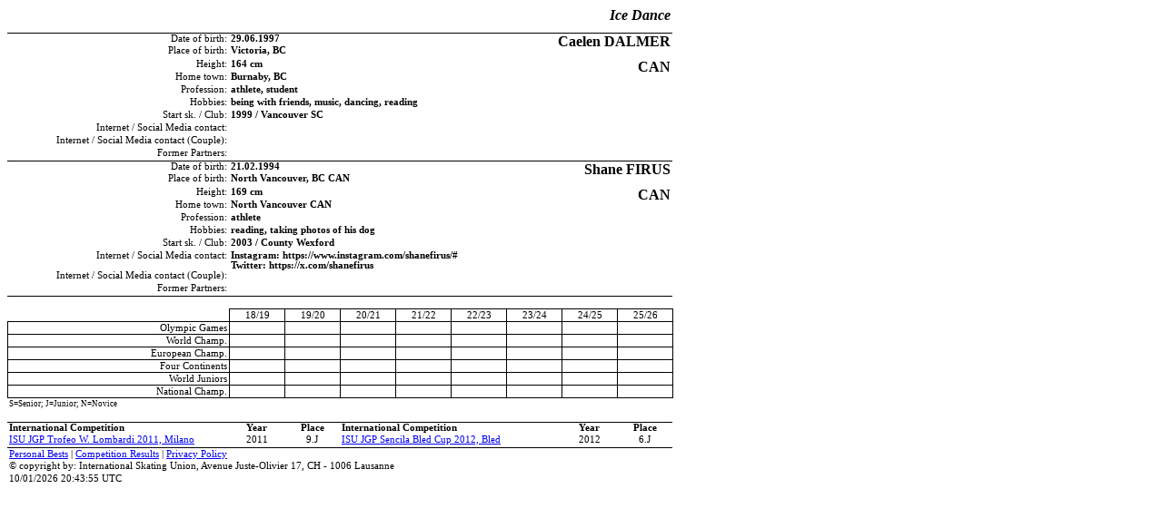

--- FILE ---
content_type: text/html
request_url: http://www.isuresults.com/bios/isufs00013696.htm
body_size: 2141
content:
<!DOCTYPE HTML PUBLIC "-//W3C//DTD HTML 4.01//EN" "http://www.w3.org/TR/html4/strict.dtd">
<html>
<head>
 
<meta http-equiv="Content-Type" content="text/html; charset=utf-8">
<meta http-equiv="Content-Style-Type" content="text/css">
<meta name="Generator" content="FlexCel 6.19.5.0">
<title>

</title>
<style type = 'text/css'>
<!--
.flxmain_table {table-layout:fixed; border-collapse:collapse;border-spacing: 0}
table.flxmain_table td {overflow:hidden;padding: 0 1.5pt}
.flxmain_bordered_table {table-layout:fixed; border-collapse:collapse;border-spacing: 0;border:1px solid silver}
.flxmain_bordered_table td {overflow:hidden;padding: 0 1.5pt;border:1px solid silver}
 .imagediv {position:absolute;border:none}
 table td.imagecell {vertical-align:top;text-align:left;padding:0}
table td.flxHeading {background-color:#E7E7E7;text-align:center;border: 1px solid black;font-family:helvetica,arial,sans-serif;font-size:10pt}
 .flx0 {
  background-color:white;
  color:black;
  font-size:11pt;
  font-weight:normal;
  font-style:normal;
  font-family:Calibri;
  text-align:left;
  vertical-align:bottom;
  white-space:nowrap;
 }

 .flx1 {
  background-color:white;
  color:black;
  font-size:12pt;
  font-weight:bold;
  font-style:italic;
  font-family:Calibri;
  text-align:right;
  vertical-align:middle;
  white-space:nowrap;
 }

 .flx2 {
  background-color:white;
  color:black;
  font-size:8pt;
  font-weight:normal;
  font-style:normal;
  font-family:Calibri;
  text-align:right;
  vertical-align:top;
  white-space:nowrap;
 }

 .flx3 {
  background-color:white;
  color:black;
  font-size:8pt;
  font-weight:bold;
  font-style:normal;
  font-family:Calibri;
  text-align:left;
  vertical-align:top;
  white-space:normal;
 }

 .flx4 {
  background-color:white;
  color:black;
  font-size:12pt;
  font-weight:bold;
  font-style:normal;
  font-family:Calibri;
  text-align:right;
  vertical-align:middle;
  white-space:nowrap;
 }

 .flx5 {
  background-color:white;
  color:#ed7d31;
  font-size:8pt;
  font-weight:normal;
  font-style:normal;
  font-family:Calibri;
  text-align:left;
  vertical-align:middle;
  white-space:normal;
 }

 .flx6 {
  background-color:white;
  color:black;
  font-size:8pt;
  font-weight:normal;
  font-style:normal;
  font-family:Calibri;
  text-align:left;
  vertical-align:bottom;
  white-space:nowrap;
 }

 .flx7 {
  background-color:white;
  color:black;
  font-size:8pt;
  font-weight:normal;
  font-style:normal;
  font-family:Calibri;
  text-align:center;
  vertical-align:middle;
  white-space:normal;
 }

 .flx8 {
  background-color:white;
  color:black;
  font-size:8pt;
  font-weight:normal;
  font-style:normal;
  font-family:Calibri;
  text-align:right;
  vertical-align:middle;
  white-space:nowrap;
 }

 .flx9 {
  background-color:white;
  color:black;
  font-size:7pt;
  font-weight:normal;
  font-style:normal;
  font-family:Calibri;
  text-align:center;
  vertical-align:middle;
  white-space:normal;
 }

 .flx10 {
  background-color:white;
  color:black;
  font-size:7pt;
  font-weight:normal;
  font-style:normal;
  font-family:Calibri;
  text-align:left;
  vertical-align:middle;
  white-space:nowrap;
 }

 .flx11 {
  background-color:white;
  color:black;
  font-size:8pt;
  font-weight:normal;
  font-style:normal;
  font-family:Calibri;
  text-align:left;
  vertical-align:top;
  white-space:normal;
 }

 .flx12 {
  background-color:white;
  color:black;
  font-size:8pt;
  font-weight:normal;
  font-style:normal;
  font-family:Calibri;
  text-align:left;
  vertical-align:top;
  white-space:nowrap;
 }

 .flx13 {
  background-color:white;
  color:black;
  font-size:8pt;
  font-weight:bold;
  font-style:normal;
  font-family:Calibri;
  text-align:left;
  vertical-align:top;
  white-space:nowrap;
 }

 .flx14 {
  background-color:white;
  color:black;
  font-size:8pt;
  font-weight:bold;
  font-style:normal;
  font-family:Calibri;
  text-align:center;
  vertical-align:top;
  white-space:nowrap;
 }

 .flx15 {
  background-color:white;
  color:black;
  font-size:8pt;
  font-weight:normal;
  font-style:normal;
  font-family:Calibri;
  text-align:center;
  vertical-align:top;
  white-space:normal;
 }

 .flx16 {
  background-color:white;
  color:black;
  font-size:8pt;
  font-weight:normal;
  font-style:normal;
  font-family:Calibri;
  text-align:left;
  vertical-align:middle;
  white-space:nowrap;
 }

-->
</style>
 
</head>
<body>

 
<table class='flxmain_table' border='0' cellpadding='0' cellspacing='0' style='width:549.36pt' summary="Excel Sheet: Sheet1">
 <col class='flx0' span='12' style ='width:45.78pt;'>
  <tr style='display:none'>
    <td style = 'padding:0;width:45.78pt;'></td>
    <td style = 'padding:0;width:45.78pt;'></td>
    <td style = 'padding:0;width:45.78pt;'></td>
    <td style = 'padding:0;width:45.78pt;'></td>
    <td style = 'padding:0;width:45.78pt;'></td>
    <td style = 'padding:0;width:45.78pt;'></td>
    <td style = 'padding:0;width:45.78pt;'></td>
    <td style = 'padding:0;width:45.78pt;'></td>
    <td style = 'padding:0;width:45.78pt;'></td>
    <td style = 'padding:0;width:45.78pt;'></td>
    <td style = 'padding:0;width:45.78pt;'></td>
    <td style = 'padding:0;width:45.78pt;'></td>
  </tr>
 <tr  style='height:10.39pt;'>
  <td class='flx1' style ='border-bottom:1px solid black;' colspan = '12' rowspan ='2'><div class='flx1' style ='height:20.78pt;'>Ice Dance</div></td>
</tr>
 <tr  style='height:10.39pt;'>
<td></td></tr>
 <tr  style='height:10.39pt;'>
  <td class='flx2' style ='border-top:1px solid black;' colspan = '4' rowspan ='1'>Date of birth:</td>
  <td class='flx3' style ='border-top:1px solid black;' colspan = '3' rowspan ='1'>29.06.1997</td>
  <td class='flx4' style ='border-top:1px solid black;' colspan = '5' rowspan ='2'><div class='flx4' style ='height:20.78pt;'>Caelen DALMER</div></td>
</tr>
 <tr  style='height:10.39pt;'>
  <td class='flx2' colspan = '4' rowspan ='1'>Place of birth:</td>
  <td class='flx3' colspan = '3' rowspan ='1'>Victoria, BC</td>
</tr>
 <tr  style='height:10.39pt;'>
  <td class='flx2' colspan = '4' rowspan ='1'>Height:</td>
  <td class='flx3' colspan = '3' rowspan ='1'>164 cm</td>
  <td class='flx4' colspan = '5' rowspan ='2'><div class='flx4' style ='height:20.78pt;'>CAN</div></td>
</tr>
 <tr  style='height:10.39pt;'>
  <td class='flx2' colspan = '4' rowspan ='1'>Home town:</td>
  <td class='flx3' colspan = '3' rowspan ='1'>Burnaby, BC</td>
</tr>
 <tr  style='height:10.39pt;'>
  <td class='flx2' colspan = '4' rowspan ='1'>Profession:</td>
  <td class='flx3' colspan = '8' rowspan ='1'>athlete, student</td>
</tr>
 <tr  style='height:10.39pt;'>
  <td class='flx2' colspan = '4' rowspan ='1'>Hobbies:</td>
  <td class='flx3' colspan = '8' rowspan ='1'>being with friends, music, dancing, reading</td>
</tr>
 <tr  style='height:10.39pt;'>
  <td class='flx2' colspan = '4' rowspan ='1'>Start sk. / Club:</td>
  <td class='flx3' colspan = '8' rowspan ='1'>1999 / Vancouver SC</td>
</tr>
 <tr  style='height:10.39pt;'>
  <td class='flx2' colspan = '4' rowspan ='1'>Internet / Social Media contact:</td>
  <td class='flx3' colspan = '8' rowspan ='1'>&nbsp;<br></td>
</tr>
 <tr  style='height:10.39pt;'>
  <td class='flx2' colspan = '4' rowspan ='1'>Internet / Social Media contact (Couple):</td>
  <td class='flx3' colspan = '8' rowspan ='1'>&nbsp;<br></td>
</tr>
 <tr  style='height:10.39pt;'>
  <td class='flx2' style ='border-bottom:1px solid black;' colspan = '4' rowspan ='1'>Former Partners:</td>
  <td class='flx3' style ='border-bottom:1px solid black;' colspan = '8' rowspan ='1'></td>
</tr>
 <tr  style='height:10.39pt;'>
  <td class='flx2' style ='border-top:1px solid black;' colspan = '4' rowspan ='1'>Date of birth:</td>
  <td class='flx3' style ='border-top:1px solid black;' colspan = '3' rowspan ='1'>21.02.1994</td>
  <td class='flx4' style ='border-top:1px solid black;' colspan = '5' rowspan ='2'><div class='flx4' style ='height:20.78pt;'>Shane FIRUS</div></td>
</tr>
 <tr  style='height:10.39pt;'>
  <td class='flx2' colspan = '4' rowspan ='1'>Place of birth:</td>
  <td class='flx3' colspan = '3' rowspan ='1'>North Vancouver, BC CAN</td>
</tr>
 <tr  style='height:10.39pt;'>
  <td class='flx2' colspan = '4' rowspan ='1'>Height:</td>
  <td class='flx3' colspan = '3' rowspan ='1'>169 cm</td>
  <td class='flx4' colspan = '5' rowspan ='2'><div class='flx4' style ='height:20.78pt;'>CAN</div></td>
</tr>
 <tr  style='height:10.39pt;'>
  <td class='flx2' colspan = '4' rowspan ='1'>Home town:</td>
  <td class='flx3' colspan = '3' rowspan ='1'>North Vancouver CAN</td>
</tr>
 <tr  style='height:10.39pt;'>
  <td class='flx2' colspan = '4' rowspan ='1'>Profession:</td>
  <td class='flx3' colspan = '8' rowspan ='1'>athlete</td>
</tr>
 <tr  style='height:10.39pt;'>
  <td class='flx2' colspan = '4' rowspan ='1'>Hobbies:</td>
  <td class='flx3' colspan = '8' rowspan ='1'>reading, taking photos of his dog</td>
</tr>
 <tr  style='height:10.39pt;'>
  <td class='flx2' colspan = '4' rowspan ='1'>Start sk. / Club:</td>
  <td class='flx3' colspan = '8' rowspan ='1'>2003 / County Wexford</td>
</tr>
 <tr  style='height:10.39pt;'>
  <td class='flx2' colspan = '4' rowspan ='1'>Internet / Social Media contact:</td>
  <td class='flx3' colspan = '8' rowspan ='1'>Instagram: https://www.instagram.com/shanefirus/# <br>Twitter: https://x.com/shanefirus <br></td>
</tr>
 <tr  style='height:10.39pt;'>
  <td class='flx2' colspan = '4' rowspan ='1'>Internet / Social Media contact (Couple):</td>
  <td class='flx3' colspan = '8' rowspan ='1'>&nbsp;<br></td>
</tr>
 <tr  style='height:10.39pt;'>
  <td class='flx2' style ='border-bottom:1px solid black;' colspan = '4' rowspan ='1'>Former Partners:</td>
  <td class='flx3' style ='border-bottom:1px solid black;' colspan = '8' rowspan ='1'></td>
</tr>
 <tr  style='height:10.39pt;'>
  <td class = 'flx5'></td>

  <td class='flx5'>&nbsp;&nbsp;&nbsp;&nbsp;</td>
  <td class='flx5'>&nbsp;&nbsp;&nbsp;&nbsp;</td>
  <td class='flx5'>&nbsp;&nbsp;&nbsp;&nbsp;</td>
  <td class='flx5'>&nbsp;&nbsp;&nbsp;&nbsp;</td>
  <td class='flx5'>&nbsp;&nbsp;&nbsp;&nbsp;</td>
  <td class='flx5'>&nbsp;&nbsp;&nbsp;&nbsp;</td>
  <td class='flx5'>&nbsp;&nbsp;&nbsp;&nbsp;</td>
  <td class='flx5'>&nbsp;&nbsp;&nbsp;&nbsp;</td>
  <td class='flx5'>&nbsp;&nbsp;&nbsp;&nbsp;</td>
  <td class='flx5'>&nbsp;&nbsp;&nbsp;&nbsp;</td>
  <td class='flx5'>&nbsp;&nbsp;&nbsp;&nbsp;</td>
</tr>
 <tr  style='height:10.39pt;'>
  <td class = 'flx6'></td>
<td class = 'flx6'></td>
<td class = 'flx6'></td>
<td class = 'flx6'></td>

  <td class='flx7' style ='border:1px solid black;'>18/19</td>
  <td class='flx7' style ='border:1px solid black;'>19/20</td>
  <td class='flx7' style ='border:1px solid black;'>20/21</td>
  <td class='flx7' style ='border:1px solid black;'>21/22</td>
  <td class='flx7' style ='border:1px solid black;'>22/23</td>
  <td class='flx7' style ='border:1px solid black;'>23/24</td>
  <td class='flx7' style ='border:1px solid black;'>24/25</td>
  <td class='flx7' style ='border:1px solid black;'>25/26</td>
</tr>
 <tr class='flx6' style='height:10.39pt;'>
  <td class='flx8' style ='border:1px solid black;' colspan = '4' rowspan ='1'>Olympic Games</td>
  <td class='flx9' style ='border:1px solid black;'>&nbsp;</td>
  <td class='flx9' style ='border:1px solid black;'>&nbsp;</td>
  <td class='flx9' style ='border:1px solid black;'>&nbsp;</td>
  <td class='flx9' style ='border:1px solid black;'>&nbsp;</td>
  <td class='flx9' style ='border:1px solid black;'>&nbsp;</td>
  <td class='flx9' style ='border:1px solid black;'>&nbsp;</td>
  <td class='flx9' style ='border:1px solid black;'>&nbsp;</td>
  <td class='flx9' style ='border:1px solid black;'>&nbsp;</td>
</tr>
 <tr  style='height:10.39pt;'>
  <td class='flx8' style ='border:1px solid black;' colspan = '4' rowspan ='1'>World Champ.</td>
  <td class='flx9' style ='border:1px solid black;'>&nbsp;</td>
  <td class='flx9' style ='border:1px solid black;'>&nbsp;</td>
  <td class='flx9' style ='border:1px solid black;'>&nbsp;</td>
  <td class='flx9' style ='border:1px solid black;'>&nbsp;</td>
  <td class='flx9' style ='border:1px solid black;'>&nbsp;</td>
  <td class='flx9' style ='border:1px solid black;'>&nbsp;</td>
  <td class='flx9' style ='border:1px solid black;'>&nbsp;</td>
  <td class='flx9' style ='border:1px solid black;'>&nbsp;</td>
</tr>
 <tr  style='height:10.39pt;'>
  <td class='flx8' style ='border:1px solid black;' colspan = '4' rowspan ='1'>European Champ.</td>
  <td class='flx9' style ='border:1px solid black;'>&nbsp;</td>
  <td class='flx9' style ='border:1px solid black;'>&nbsp;</td>
  <td class='flx9' style ='border:1px solid black;'>&nbsp;</td>
  <td class='flx9' style ='border:1px solid black;'>&nbsp;</td>
  <td class='flx9' style ='border:1px solid black;'>&nbsp;</td>
  <td class='flx9' style ='border:1px solid black;'>&nbsp;</td>
  <td class='flx9' style ='border:1px solid black;'>&nbsp;</td>
  <td class='flx9' style ='border:1px solid black;'>&nbsp;</td>
</tr>
 <tr  style='height:10.39pt;'>
  <td class='flx8' style ='border:1px solid black;' colspan = '4' rowspan ='1'>Four Continents</td>
  <td class='flx9' style ='border:1px solid black;'>&nbsp;</td>
  <td class='flx9' style ='border:1px solid black;'>&nbsp;</td>
  <td class='flx9' style ='border:1px solid black;'>&nbsp;</td>
  <td class='flx9' style ='border:1px solid black;'>&nbsp;</td>
  <td class='flx9' style ='border:1px solid black;'>&nbsp;</td>
  <td class='flx9' style ='border:1px solid black;'>&nbsp;</td>
  <td class='flx9' style ='border:1px solid black;'>&nbsp;</td>
  <td class='flx9' style ='border:1px solid black;'>&nbsp;</td>
</tr>
 <tr class='flx0' style='height:10.2pt;'>
  <td class='flx8' style ='border:1px solid black;' colspan = '4' rowspan ='1'>World Juniors</td>
  <td class='flx9' style ='border:1px solid black;'>&nbsp;</td>
  <td class='flx9' style ='border:1px solid black;'>&nbsp;</td>
  <td class='flx9' style ='border:1px solid black;'>&nbsp;</td>
  <td class='flx9' style ='border:1px solid black;'>&nbsp;</td>
  <td class='flx9' style ='border:1px solid black;'>&nbsp;</td>
  <td class='flx9' style ='border:1px solid black;'>&nbsp;</td>
  <td class='flx9' style ='border:1px solid black;'>&nbsp;</td>
  <td class='flx9' style ='border:1px solid black;'>&nbsp;</td>
</tr>
 <tr class='flx0' style='height:10.2pt;'>
  <td class='flx8' style ='border:1px solid black;' colspan = '4' rowspan ='1'>National Champ.</td>
  <td class='flx9' style ='border:1px solid black;'>&nbsp;</td>
  <td class='flx9' style ='border:1px solid black;'>&nbsp;</td>
  <td class='flx9' style ='border:1px solid black;'>&nbsp;</td>
  <td class='flx9' style ='border:1px solid black;'>&nbsp;</td>
  <td class='flx9' style ='border:1px solid black;'>&nbsp;</td>
  <td class='flx9' style ='border:1px solid black;'>&nbsp;</td>
  <td class='flx9' style ='border:1px solid black;'>&nbsp;</td>
  <td class='flx9' style ='border:1px solid black;'>&nbsp;</td>
</tr>
 <tr  style='height:10.39pt;'>
  <td class='flx10' colspan = '12' rowspan ='1'>S=Senior; J=Junior; N=Novice</td>
</tr>
 <tr  style='height:9.66pt;'>
  <td class = 'flx11'></td>
<td class = 'flx12'></td>
<td class = 'flx12'></td>
<td class = 'flx12'></td>
<td class = 'flx12'></td>
<td class = 'flx12'></td>
<td class = 'flx12'></td>
<td class = 'flx12'></td>
<td class = 'flx12'></td>
<td class = 'flx12'></td>
<td class = 'flx12'></td>
<td class = 'flx12'></td>

</tr>
 <tr  style='height:10.39pt;'>
  <td class='flx13' style ='border-top:1px solid black;' colspan = '4' rowspan ='1'>International Competition</td>
  <td class='flx14' style ='border-top:1px solid black;'>Year</td>
  <td class='flx14' style ='border-top:1px solid black;'>Place</td>
  <td class='flx13' style ='border-top:1px solid black;' colspan = '4' rowspan ='1'>International Competition</td>
  <td class='flx14' style ='border-top:1px solid black;'>Year</td>
  <td class='flx14' style ='border-top:1px solid black;'>Place</td>
</tr>
 <tr  style='height:10.39pt;'>
  <td class='flx11' colspan = '4' rowspan ='1'><span class='flx11' style ='height:10.39pt;'><a target='_blank' href='http://www.isuresults.com/events/cat00007521.htm'>ISU JGP Trofeo W. Lombardi 2011, Milano</a></span></td>
  <td class='flx15'>2011</td>
  <td class='flx15'>9.J</td>
  <td class='flx11' colspan = '4' rowspan ='1'><span class='flx11' style ='height:10.39pt;'><a target='_blank' href='http://www.isuresults.com/events/cat00467920.htm'>ISU JGP Sencila Bled Cup 2012, Bled</a></span></td>
  <td class='flx15'>2012</td>
  <td class='flx15'>6.J</td>
</tr>
 <tr  style='height:10.39pt;'>
  <td class='flx16' style ='border-top:1px solid black;' colspan = '12' rowspan ='1'><span class='flx16' style ='height:10.39pt;'><a href='http://www.isuresults.com/bios/isufs_pb_00013696.htm'>Personal Bests</a> | <a href='http://www.isuresults.com/bios/isufs_cr_00013696.htm'>Competition Results</a> | <a href='https://www.isu.org/quick-links-sep/privacy-policy' target='_blank'>Privacy Policy</a></span></td>
</tr>
 <tr  style='height:10.39pt;'>
  <td class='flx16' colspan = '12' rowspan ='1'>&copy; copyright by: International Skating Union, Avenue Juste-Olivier 17, CH - 1006 Lausanne</td>
</tr>
 <tr  style='height:10.39pt;'>
  <td class='flx16' colspan = '12' rowspan ='1'>10/01/2026 20:43:55 UTC</td>
</tr>
 <tr  style='height:10.39pt;'>
  <td class = 'flx16'></td>
<td class = 'flx16'></td>
<td class = 'flx16'></td>
<td class = 'flx16'></td>
<td class = 'flx16'></td>
<td class = 'flx16'></td>
<td class = 'flx16'></td>
<td class = 'flx16'></td>
<td class = 'flx16'></td>
<td class = 'flx16'></td>
<td class = 'flx16'></td>
<td class = 'flx16'></td>

</tr>
 <tr  style='height:10.39pt;'>
  <td class = 'flx16'></td>
<td class = 'flx16'></td>
<td class = 'flx16'></td>
<td class = 'flx16'></td>
<td class = 'flx16'></td>
<td class = 'flx16'></td>
<td class = 'flx16'></td>
<td class = 'fl